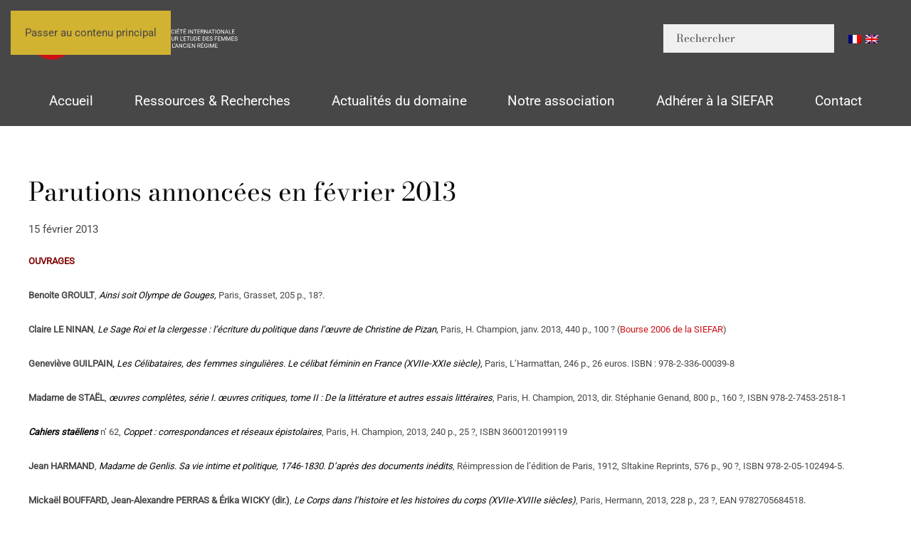

--- FILE ---
content_type: text/html; charset=UTF-8
request_url: http://siefar.org/parutions-annonces-en-fvrier-2013/
body_size: 14094
content:
<!DOCTYPE html>
<html lang="fr-FR">
    <head>
        <meta charset="UTF-8">
        <meta name="viewport" content="width=device-width, initial-scale=1">
        <link rel="icon" href="/wp-content/uploads/2025/05/favicon.png" sizes="any">
                <link rel="icon" href="/wp-content/uploads/2025/05/favicon.svg" type="image/svg+xml">
                <link rel="apple-touch-icon" href="/wp-content/uploads/2025/05/apple-touch-icon.png">
                <title>Parutions annoncées en février 2013 &#8211; SIEFAR</title>
<meta name='robots' content='max-image-preview:large' />
<link rel="alternate" type="application/rss+xml" title="SIEFAR &raquo; Flux" href="https://siefar.org/feed/" />
<link rel="alternate" title="oEmbed (JSON)" type="application/json+oembed" href="https://siefar.org/wp-json/oembed/1.0/embed?url=https%3A%2F%2Fsiefar.org%2Fparutions-annonces-en-fvrier-2013%2F" />
<link rel="alternate" title="oEmbed (XML)" type="text/xml+oembed" href="https://siefar.org/wp-json/oembed/1.0/embed?url=https%3A%2F%2Fsiefar.org%2Fparutions-annonces-en-fvrier-2013%2F&#038;format=xml" />
<style id='wp-emoji-styles-inline-css'>

	img.wp-smiley, img.emoji {
		display: inline !important;
		border: none !important;
		box-shadow: none !important;
		height: 1em !important;
		width: 1em !important;
		margin: 0 0.07em !important;
		vertical-align: -0.1em !important;
		background: none !important;
		padding: 0 !important;
	}
/*# sourceURL=wp-emoji-styles-inline-css */
</style>
<style id='wp-block-library-inline-css'>
:root{--wp-block-synced-color:#7a00df;--wp-block-synced-color--rgb:122,0,223;--wp-bound-block-color:var(--wp-block-synced-color);--wp-editor-canvas-background:#ddd;--wp-admin-theme-color:#007cba;--wp-admin-theme-color--rgb:0,124,186;--wp-admin-theme-color-darker-10:#006ba1;--wp-admin-theme-color-darker-10--rgb:0,107,160.5;--wp-admin-theme-color-darker-20:#005a87;--wp-admin-theme-color-darker-20--rgb:0,90,135;--wp-admin-border-width-focus:2px}@media (min-resolution:192dpi){:root{--wp-admin-border-width-focus:1.5px}}.wp-element-button{cursor:pointer}:root .has-very-light-gray-background-color{background-color:#eee}:root .has-very-dark-gray-background-color{background-color:#313131}:root .has-very-light-gray-color{color:#eee}:root .has-very-dark-gray-color{color:#313131}:root .has-vivid-green-cyan-to-vivid-cyan-blue-gradient-background{background:linear-gradient(135deg,#00d084,#0693e3)}:root .has-purple-crush-gradient-background{background:linear-gradient(135deg,#34e2e4,#4721fb 50%,#ab1dfe)}:root .has-hazy-dawn-gradient-background{background:linear-gradient(135deg,#faaca8,#dad0ec)}:root .has-subdued-olive-gradient-background{background:linear-gradient(135deg,#fafae1,#67a671)}:root .has-atomic-cream-gradient-background{background:linear-gradient(135deg,#fdd79a,#004a59)}:root .has-nightshade-gradient-background{background:linear-gradient(135deg,#330968,#31cdcf)}:root .has-midnight-gradient-background{background:linear-gradient(135deg,#020381,#2874fc)}:root{--wp--preset--font-size--normal:16px;--wp--preset--font-size--huge:42px}.has-regular-font-size{font-size:1em}.has-larger-font-size{font-size:2.625em}.has-normal-font-size{font-size:var(--wp--preset--font-size--normal)}.has-huge-font-size{font-size:var(--wp--preset--font-size--huge)}.has-text-align-center{text-align:center}.has-text-align-left{text-align:left}.has-text-align-right{text-align:right}.has-fit-text{white-space:nowrap!important}#end-resizable-editor-section{display:none}.aligncenter{clear:both}.items-justified-left{justify-content:flex-start}.items-justified-center{justify-content:center}.items-justified-right{justify-content:flex-end}.items-justified-space-between{justify-content:space-between}.screen-reader-text{border:0;clip-path:inset(50%);height:1px;margin:-1px;overflow:hidden;padding:0;position:absolute;width:1px;word-wrap:normal!important}.screen-reader-text:focus{background-color:#ddd;clip-path:none;color:#444;display:block;font-size:1em;height:auto;left:5px;line-height:normal;padding:15px 23px 14px;text-decoration:none;top:5px;width:auto;z-index:100000}html :where(.has-border-color){border-style:solid}html :where([style*=border-top-color]){border-top-style:solid}html :where([style*=border-right-color]){border-right-style:solid}html :where([style*=border-bottom-color]){border-bottom-style:solid}html :where([style*=border-left-color]){border-left-style:solid}html :where([style*=border-width]){border-style:solid}html :where([style*=border-top-width]){border-top-style:solid}html :where([style*=border-right-width]){border-right-style:solid}html :where([style*=border-bottom-width]){border-bottom-style:solid}html :where([style*=border-left-width]){border-left-style:solid}html :where(img[class*=wp-image-]){height:auto;max-width:100%}:where(figure){margin:0 0 1em}html :where(.is-position-sticky){--wp-admin--admin-bar--position-offset:var(--wp-admin--admin-bar--height,0px)}@media screen and (max-width:600px){html :where(.is-position-sticky){--wp-admin--admin-bar--position-offset:0px}}

/*# sourceURL=wp-block-library-inline-css */
</style><style id='global-styles-inline-css'>
:root{--wp--preset--aspect-ratio--square: 1;--wp--preset--aspect-ratio--4-3: 4/3;--wp--preset--aspect-ratio--3-4: 3/4;--wp--preset--aspect-ratio--3-2: 3/2;--wp--preset--aspect-ratio--2-3: 2/3;--wp--preset--aspect-ratio--16-9: 16/9;--wp--preset--aspect-ratio--9-16: 9/16;--wp--preset--color--black: #000000;--wp--preset--color--cyan-bluish-gray: #abb8c3;--wp--preset--color--white: #ffffff;--wp--preset--color--pale-pink: #f78da7;--wp--preset--color--vivid-red: #cf2e2e;--wp--preset--color--luminous-vivid-orange: #ff6900;--wp--preset--color--luminous-vivid-amber: #fcb900;--wp--preset--color--light-green-cyan: #7bdcb5;--wp--preset--color--vivid-green-cyan: #00d084;--wp--preset--color--pale-cyan-blue: #8ed1fc;--wp--preset--color--vivid-cyan-blue: #0693e3;--wp--preset--color--vivid-purple: #9b51e0;--wp--preset--gradient--vivid-cyan-blue-to-vivid-purple: linear-gradient(135deg,rgb(6,147,227) 0%,rgb(155,81,224) 100%);--wp--preset--gradient--light-green-cyan-to-vivid-green-cyan: linear-gradient(135deg,rgb(122,220,180) 0%,rgb(0,208,130) 100%);--wp--preset--gradient--luminous-vivid-amber-to-luminous-vivid-orange: linear-gradient(135deg,rgb(252,185,0) 0%,rgb(255,105,0) 100%);--wp--preset--gradient--luminous-vivid-orange-to-vivid-red: linear-gradient(135deg,rgb(255,105,0) 0%,rgb(207,46,46) 100%);--wp--preset--gradient--very-light-gray-to-cyan-bluish-gray: linear-gradient(135deg,rgb(238,238,238) 0%,rgb(169,184,195) 100%);--wp--preset--gradient--cool-to-warm-spectrum: linear-gradient(135deg,rgb(74,234,220) 0%,rgb(151,120,209) 20%,rgb(207,42,186) 40%,rgb(238,44,130) 60%,rgb(251,105,98) 80%,rgb(254,248,76) 100%);--wp--preset--gradient--blush-light-purple: linear-gradient(135deg,rgb(255,206,236) 0%,rgb(152,150,240) 100%);--wp--preset--gradient--blush-bordeaux: linear-gradient(135deg,rgb(254,205,165) 0%,rgb(254,45,45) 50%,rgb(107,0,62) 100%);--wp--preset--gradient--luminous-dusk: linear-gradient(135deg,rgb(255,203,112) 0%,rgb(199,81,192) 50%,rgb(65,88,208) 100%);--wp--preset--gradient--pale-ocean: linear-gradient(135deg,rgb(255,245,203) 0%,rgb(182,227,212) 50%,rgb(51,167,181) 100%);--wp--preset--gradient--electric-grass: linear-gradient(135deg,rgb(202,248,128) 0%,rgb(113,206,126) 100%);--wp--preset--gradient--midnight: linear-gradient(135deg,rgb(2,3,129) 0%,rgb(40,116,252) 100%);--wp--preset--font-size--small: 13px;--wp--preset--font-size--medium: 20px;--wp--preset--font-size--large: 36px;--wp--preset--font-size--x-large: 42px;--wp--preset--spacing--20: 0.44rem;--wp--preset--spacing--30: 0.67rem;--wp--preset--spacing--40: 1rem;--wp--preset--spacing--50: 1.5rem;--wp--preset--spacing--60: 2.25rem;--wp--preset--spacing--70: 3.38rem;--wp--preset--spacing--80: 5.06rem;--wp--preset--shadow--natural: 6px 6px 9px rgba(0, 0, 0, 0.2);--wp--preset--shadow--deep: 12px 12px 50px rgba(0, 0, 0, 0.4);--wp--preset--shadow--sharp: 6px 6px 0px rgba(0, 0, 0, 0.2);--wp--preset--shadow--outlined: 6px 6px 0px -3px rgb(255, 255, 255), 6px 6px rgb(0, 0, 0);--wp--preset--shadow--crisp: 6px 6px 0px rgb(0, 0, 0);}:where(.is-layout-flex){gap: 0.5em;}:where(.is-layout-grid){gap: 0.5em;}body .is-layout-flex{display: flex;}.is-layout-flex{flex-wrap: wrap;align-items: center;}.is-layout-flex > :is(*, div){margin: 0;}body .is-layout-grid{display: grid;}.is-layout-grid > :is(*, div){margin: 0;}:where(.wp-block-columns.is-layout-flex){gap: 2em;}:where(.wp-block-columns.is-layout-grid){gap: 2em;}:where(.wp-block-post-template.is-layout-flex){gap: 1.25em;}:where(.wp-block-post-template.is-layout-grid){gap: 1.25em;}.has-black-color{color: var(--wp--preset--color--black) !important;}.has-cyan-bluish-gray-color{color: var(--wp--preset--color--cyan-bluish-gray) !important;}.has-white-color{color: var(--wp--preset--color--white) !important;}.has-pale-pink-color{color: var(--wp--preset--color--pale-pink) !important;}.has-vivid-red-color{color: var(--wp--preset--color--vivid-red) !important;}.has-luminous-vivid-orange-color{color: var(--wp--preset--color--luminous-vivid-orange) !important;}.has-luminous-vivid-amber-color{color: var(--wp--preset--color--luminous-vivid-amber) !important;}.has-light-green-cyan-color{color: var(--wp--preset--color--light-green-cyan) !important;}.has-vivid-green-cyan-color{color: var(--wp--preset--color--vivid-green-cyan) !important;}.has-pale-cyan-blue-color{color: var(--wp--preset--color--pale-cyan-blue) !important;}.has-vivid-cyan-blue-color{color: var(--wp--preset--color--vivid-cyan-blue) !important;}.has-vivid-purple-color{color: var(--wp--preset--color--vivid-purple) !important;}.has-black-background-color{background-color: var(--wp--preset--color--black) !important;}.has-cyan-bluish-gray-background-color{background-color: var(--wp--preset--color--cyan-bluish-gray) !important;}.has-white-background-color{background-color: var(--wp--preset--color--white) !important;}.has-pale-pink-background-color{background-color: var(--wp--preset--color--pale-pink) !important;}.has-vivid-red-background-color{background-color: var(--wp--preset--color--vivid-red) !important;}.has-luminous-vivid-orange-background-color{background-color: var(--wp--preset--color--luminous-vivid-orange) !important;}.has-luminous-vivid-amber-background-color{background-color: var(--wp--preset--color--luminous-vivid-amber) !important;}.has-light-green-cyan-background-color{background-color: var(--wp--preset--color--light-green-cyan) !important;}.has-vivid-green-cyan-background-color{background-color: var(--wp--preset--color--vivid-green-cyan) !important;}.has-pale-cyan-blue-background-color{background-color: var(--wp--preset--color--pale-cyan-blue) !important;}.has-vivid-cyan-blue-background-color{background-color: var(--wp--preset--color--vivid-cyan-blue) !important;}.has-vivid-purple-background-color{background-color: var(--wp--preset--color--vivid-purple) !important;}.has-black-border-color{border-color: var(--wp--preset--color--black) !important;}.has-cyan-bluish-gray-border-color{border-color: var(--wp--preset--color--cyan-bluish-gray) !important;}.has-white-border-color{border-color: var(--wp--preset--color--white) !important;}.has-pale-pink-border-color{border-color: var(--wp--preset--color--pale-pink) !important;}.has-vivid-red-border-color{border-color: var(--wp--preset--color--vivid-red) !important;}.has-luminous-vivid-orange-border-color{border-color: var(--wp--preset--color--luminous-vivid-orange) !important;}.has-luminous-vivid-amber-border-color{border-color: var(--wp--preset--color--luminous-vivid-amber) !important;}.has-light-green-cyan-border-color{border-color: var(--wp--preset--color--light-green-cyan) !important;}.has-vivid-green-cyan-border-color{border-color: var(--wp--preset--color--vivid-green-cyan) !important;}.has-pale-cyan-blue-border-color{border-color: var(--wp--preset--color--pale-cyan-blue) !important;}.has-vivid-cyan-blue-border-color{border-color: var(--wp--preset--color--vivid-cyan-blue) !important;}.has-vivid-purple-border-color{border-color: var(--wp--preset--color--vivid-purple) !important;}.has-vivid-cyan-blue-to-vivid-purple-gradient-background{background: var(--wp--preset--gradient--vivid-cyan-blue-to-vivid-purple) !important;}.has-light-green-cyan-to-vivid-green-cyan-gradient-background{background: var(--wp--preset--gradient--light-green-cyan-to-vivid-green-cyan) !important;}.has-luminous-vivid-amber-to-luminous-vivid-orange-gradient-background{background: var(--wp--preset--gradient--luminous-vivid-amber-to-luminous-vivid-orange) !important;}.has-luminous-vivid-orange-to-vivid-red-gradient-background{background: var(--wp--preset--gradient--luminous-vivid-orange-to-vivid-red) !important;}.has-very-light-gray-to-cyan-bluish-gray-gradient-background{background: var(--wp--preset--gradient--very-light-gray-to-cyan-bluish-gray) !important;}.has-cool-to-warm-spectrum-gradient-background{background: var(--wp--preset--gradient--cool-to-warm-spectrum) !important;}.has-blush-light-purple-gradient-background{background: var(--wp--preset--gradient--blush-light-purple) !important;}.has-blush-bordeaux-gradient-background{background: var(--wp--preset--gradient--blush-bordeaux) !important;}.has-luminous-dusk-gradient-background{background: var(--wp--preset--gradient--luminous-dusk) !important;}.has-pale-ocean-gradient-background{background: var(--wp--preset--gradient--pale-ocean) !important;}.has-electric-grass-gradient-background{background: var(--wp--preset--gradient--electric-grass) !important;}.has-midnight-gradient-background{background: var(--wp--preset--gradient--midnight) !important;}.has-small-font-size{font-size: var(--wp--preset--font-size--small) !important;}.has-medium-font-size{font-size: var(--wp--preset--font-size--medium) !important;}.has-large-font-size{font-size: var(--wp--preset--font-size--large) !important;}.has-x-large-font-size{font-size: var(--wp--preset--font-size--x-large) !important;}
/*# sourceURL=global-styles-inline-css */
</style>

<style id='classic-theme-styles-inline-css'>
/*! This file is auto-generated */
.wp-block-button__link{color:#fff;background-color:#32373c;border-radius:9999px;box-shadow:none;text-decoration:none;padding:calc(.667em + 2px) calc(1.333em + 2px);font-size:1.125em}.wp-block-file__button{background:#32373c;color:#fff;text-decoration:none}
/*# sourceURL=/wp-includes/css/classic-themes.min.css */
</style>
<link rel='stylesheet' id='wpglobus-css' href='http://siefar.org/wp-content/plugins/wpglobus/includes/css/wpglobus.css?ver=3.0.0' media='all' />
<link href="http://siefar.org/wp-content/themes/yootheme/css/theme.1.css?ver=1765032318" rel="stylesheet">
<script src="http://siefar.org/wp-includes/js/jquery/jquery.min.js?ver=3.7.1" id="jquery-core-js"></script>
<script src="http://siefar.org/wp-includes/js/jquery/jquery-migrate.min.js?ver=3.4.1" id="jquery-migrate-js"></script>
<script id="utils-js-extra">
var userSettings = {"url":"/","uid":"0","time":"1769199135","secure":""};
//# sourceURL=utils-js-extra
</script>
<script src="http://siefar.org/wp-includes/js/utils.min.js?ver=6.9" id="utils-js"></script>
<link rel="https://api.w.org/" href="https://siefar.org/wp-json/" /><link rel="alternate" title="JSON" type="application/json" href="https://siefar.org/wp-json/wp/v2/posts/2518" /><link rel="EditURI" type="application/rsd+xml" title="RSD" href="https://siefar.org/xmlrpc.php?rsd" />
<meta name="generator" content="WordPress 6.9" />
<link rel="canonical" href="https://siefar.org/parutions-annonces-en-fvrier-2013/" />
<link rel='shortlink' href='https://siefar.org/?p=2518' />
			<style media="screen">
				.wpglobus_flag_fr{background-image:url(http://siefar.org/wp-content/plugins/wpglobus/flags/fr.png)}
.wpglobus_flag_gb{background-image:url(http://siefar.org/wp-content/plugins/wpglobus/flags/uk.png)}
			</style>
			<link rel="alternate" hreflang="x-default" href="https://siefar.org/parutions-annonces-en-fvrier-2013/" /><link rel="alternate" hreflang="gb" href="https://siefar.org/gb/parutions-annonces-en-fvrier-2013/" /><script src="http://siefar.org/wp-content/themes/yootheme/vendor/assets/uikit/dist/js/uikit.js?ver=4.5.32"></script>
<script src="http://siefar.org/wp-content/themes/yootheme/vendor/assets/uikit/dist/js/uikit-icons-gravity-tower.min.js?ver=4.5.32"></script>
<script src="http://siefar.org/wp-content/themes/yootheme/js/theme.js?ver=4.5.32"></script>
<script>window.yootheme ||= {}; var $theme = yootheme.theme = {"i18n":{"close":{"label":"Fermer","0":"yootheme"},"totop":{"label":"Back to top","0":"yootheme"},"marker":{"label":"Open","0":"yootheme"},"navbarToggleIcon":{"label":"Ouvrir le menu","0":"yootheme"},"paginationPrevious":{"label":"Page pr\u00e9c\u00e9dente","0":"yootheme"},"paginationNext":{"label":"Page suivante","0":"yootheme"},"searchIcon":{"toggle":"Ouvrir la recherche","submit":"Envoyer la recherche"},"slider":{"next":"Diapositive suivant","previous":"Diapositive pr\u00e9c\u00e9dente","slideX":"Diapositive %s","slideLabel":"%s sur %s"},"slideshow":{"next":"Diapositive suivant","previous":"Diapositive pr\u00e9c\u00e9dente","slideX":"Diapositive %s","slideLabel":"%s sur %s"},"lightboxPanel":{"next":"Diapositive suivant","previous":"Diapositive pr\u00e9c\u00e9dente","slideLabel":"%s sur %s","close":"Fermer"}}};</script>
    </head>
    <body class="wp-singular post-template-default single single-post postid-2518 single-format-standard wp-theme-yootheme wp-child-theme-yootheme-child ">

        
        <div class="uk-hidden-visually uk-notification uk-notification-top-left uk-width-auto">
            <div class="uk-notification-message">
                <a href="#tm-main" class="uk-link-reset">Passer au contenu principal</a>
            </div>
        </div>

        
        
        <div class="tm-page">

                        


<header class="tm-header-mobile uk-hidden@l">


        <div uk-sticky show-on-up animation="uk-animation-slide-top" cls-active="uk-navbar-sticky" sel-target=".uk-navbar-container">
    
        <div class="uk-navbar-container">

            <div class="uk-container uk-container-expand">
                <nav class="uk-navbar" uk-navbar="{&quot;align&quot;:&quot;left&quot;,&quot;container&quot;:&quot;.tm-header-mobile &gt; [uk-sticky]&quot;,&quot;boundary&quot;:&quot;.tm-header-mobile .uk-navbar-container&quot;}">

                                        <div class="uk-navbar-left ">

                                                    <a href="https://siefar.org/" aria-label="Retourner à l'accueil" class="uk-logo uk-navbar-item">
    <img alt="SIEFAR" loading="eager" width="120" height="27" uk-svg src="/wp-content/uploads/2025/03/logo-siefar-horizontal-blanc.svg"></a>                        
                        
                        
                    </div>
                    
                    
                                        <div class="uk-navbar-right">

                                                                            
                                                    <a uk-toggle href="#tm-dialog-mobile" class="uk-navbar-toggle uk-navbar-toggle-animate">

        
        <div uk-navbar-toggle-icon></div>

        
    </a>                        
                    </div>
                    
                </nav>
            </div>

        </div>

        </div>
    



    
    
        <div id="tm-dialog-mobile" class="uk-dropbar uk-dropbar-top" uk-drop="{&quot;clsDrop&quot;:&quot;uk-dropbar&quot;,&quot;flip&quot;:&quot;false&quot;,&quot;container&quot;:&quot;.tm-header-mobile &gt; [uk-sticky]&quot;,&quot;target-y&quot;:&quot;.tm-header-mobile .uk-navbar-container&quot;,&quot;mode&quot;:&quot;click&quot;,&quot;target-x&quot;:&quot;.tm-header-mobile .uk-navbar-container&quot;,&quot;stretch&quot;:true,&quot;pos&quot;:&quot;bottom-left&quot;,&quot;bgScroll&quot;:&quot;false&quot;,&quot;animation&quot;:&quot;reveal-top&quot;,&quot;animateOut&quot;:true,&quot;duration&quot;:300,&quot;toggle&quot;:&quot;false&quot;}">

        <div class="tm-height-min-1-1 uk-flex uk-flex-column">

            
                        <div class="uk-margin-auto-vertical">
                
<div class="uk-panel widget widget_nav_menu" id="nav_menu-2">

    
    
<ul class="uk-nav uk-nav-default uk-nav-accordion" uk-nav="targets: &gt; .js-accordion" uk-scrollspy-nav="closest: li; scroll: true;">
    
	<li class="menu-item menu-item-type-post_type menu-item-object-page menu-item-home"><a href="https://siefar.org/">Accueil</a></li>
	<li class="menu-item menu-item-type-custom menu-item-object-custom menu-item-has-children js-accordion uk-parent"><a href>Ressources et Recherches <span uk-nav-parent-icon></span></a>
	<ul class="uk-nav-sub">

		<li class="menu-item menu-item-type-custom menu-item-object-custom menu-item-has-children uk-parent"><a href>Dictionnaire des Femmes de l'ancienne France</a>
		<ul>

			<li class="menu-item menu-item-type-post_type menu-item-object-page"><a href="https://siefar.org/personnages/">Consulter le dictionnaire</a></li>
			<li class="menu-item menu-item-type-post_type menu-item-object-page"><a href="https://siefar.org/dictionnaire-des-femmes-de-l-ancienne-france/principes-d-indexation/">Principes d’indexation</a></li>
			<li class="menu-item menu-item-type-post_type menu-item-object-page"><a href="https://siefar.org/dictionnaire-des-femmes-de-l-ancienne-france/presentation-generale/">Présentation générale</a></li>
			<li class="menu-item menu-item-type-post_type menu-item-object-page"><a href="https://siefar.org/dictionnaire-des-femmes-de-l-ancienne-france/collaborateurs-et-collaboratrices/">Collaborateurs et collaboratrices</a></li>
			<li class="menu-item menu-item-type-post_type menu-item-object-page"><a href="https://siefar.org/dictionnaire-des-femmes-de-l-ancienne-france/collaborer-au-dictionnaire/">Collaborer au dictionnaire</a></li>
			<li class="menu-item menu-item-type-post_type menu-item-object-page"><a href="https://siefar.org/dictionnaire-des-femmes-de-l-ancienne-france/etudes-et-bibliographie/">Etudes sur les listes de femmes célèbres</a></li>
			<li class="menu-item menu-item-type-post_type menu-item-object-page"><a href="https://siefar.org/dictionnaire-des-femmes-de-l-ancienne-france/dictionnaires-anciens/">Dictionnaires et recueils</a></li></ul></li>
		<li class="menu-item menu-item-type-custom menu-item-object-custom menu-item-has-children uk-parent"><a href>La guerre des mots</a>
		<ul>

			<li class="menu-item menu-item-type-post_type menu-item-object-page"><a href="https://siefar.org/la-guerre-des-mots/presentation/">Présentation</a></li>
			<li class="menu-item menu-item-type-post_type menu-item-object-page"><a href="https://siefar.org/la-guerre-des-mots/les-mots-de-a-a-z/">Les mots de A à Z</a></li>
			<li class="menu-item menu-item-type-post_type menu-item-object-page"><a href="https://siefar.org/la-guerre-des-mots/bibliographie/">Bibliographie</a></li>
			<li class="menu-item menu-item-type-post_type menu-item-object-page"><a href="https://siefar.org/la-guerre-des-mots/le-genre-des-mots/">Le genre des mots</a></li>
			<li class="menu-item menu-item-type-post_type menu-item-object-page"><a href="https://siefar.org/la-guerre-des-mots/les-accords/">Les accords</a></li></ul></li>
		<li class="menu-item menu-item-type-custom menu-item-object-custom menu-item-has-children uk-parent"><a href>Dossiers</a>
		<ul>

			<li class="menu-item menu-item-type-post_type menu-item-object-post"><a href="https://siefar.org/la-princesse-de-cleves/">La Princesse de Clèves</a></li>
			<li class="menu-item menu-item-type-post_type menu-item-object-post"><a href="https://siefar.org/louise-labe/">Louise Labé</a></li>
			<li class="menu-item menu-item-type-post_type menu-item-object-post"><a href="https://siefar.org/la-littrature-pour-la-jeunesse-contemporaine/">La Littérature pour la Jeunesse Contemporaine</a></li></ul></li>
		<li class="menu-item menu-item-type-custom menu-item-object-custom menu-item-has-children uk-parent"><a href>Répertoire des spécialistes du domaine</a>
		<ul>

			<li class="menu-item menu-item-type-post_type menu-item-object-page"><a href="https://siefar.org/annuaire-des-specialistes-du-domaine/presentation/">Présentation</a></li>
			<li class="menu-item menu-item-type-post_type menu-item-object-page"><a href="https://siefar.org/annuaire-des-specialistes-du-domaine/specialistes-du-domaine/">Spécialistes du domaine</a></li>
			<li class="menu-item menu-item-type-post_type menu-item-object-page"><a href="https://siefar.org/annuaire-des-specialistes-du-domaine/inscription-sur-le-repertoire-de-la-siefar/">Inscription sur le répertoire de la SIEFAR</a></li></ul></li>
		<li class="menu-item menu-item-type-custom menu-item-object-custom menu-item-has-children uk-parent"><a href>Revisiter la Querelle des femmes</a>
		<ul>

			<li class="menu-item menu-item-type-post_type menu-item-object-page"><a href="https://siefar.org/revisiter-la-querelle-des-femmes/presentation/">Présentation</a></li>
			<li class="menu-item menu-item-type-post_type menu-item-object-page"><a href="https://siefar.org/revisiter-la-querelle-des-femmes/bibliographie/">Bibliographie</a></li>
			<li class="menu-item menu-item-type-post_type menu-item-object-page"><a href="https://siefar.org/revisiter-la-querelle-des-femmes/le-corpus/">Le corpus</a></li>
			<li class="menu-item menu-item-type-post_type menu-item-object-page"><a href="https://siefar.org/revisiter-la-querelle-des-femmes/colloques-et-journees-d-etude/">Colloques et Journées d’étude</a></li></ul></li>
		<li class="menu-item menu-item-type-custom menu-item-object-custom menu-item-has-children uk-parent"><a href>Outils de recherche</a>
		<ul>

			<li class="menu-item menu-item-type-post_type menu-item-object-page"><a href="https://siefar.org/la-recherche/institutions-musees-et-bibliotheques/">Institutions, musées et bibliothèques</a></li>
			<li class="menu-item menu-item-type-post_type menu-item-object-page"><a href="https://siefar.org/la-recherche/sites-par-themes/">Sites par thèmes</a></li>
			<li class="menu-item menu-item-type-post_type menu-item-object-page"><a href="https://siefar.org/la-recherche/sites-par-themes/">Sites par thèmes</a></li>
			<li class="menu-item menu-item-type-post_type menu-item-object-page"><a href="https://siefar.org/la-recherche/societe-associations-et-revues/">Société, associations et revues</a></li>
			<li class="menu-item menu-item-type-post_type menu-item-object-page"><a href="https://siefar.org/la-recherche/theses/">Thèses en cours</a></li>
			<li class="menu-item menu-item-type-post_type menu-item-object-page"><a href="https://siefar.org/la-recherche/theses-soutenues/">Thèses soutenues</a></li></ul></li>
		<li class="menu-item menu-item-type-custom menu-item-object-custom menu-item-has-children uk-parent"><a href>La SIEFAR publie</a>
		<ul>

			<li class="menu-item menu-item-type-custom menu-item-object-custom"><a href="https://siefar.org/en-ligne/">En ligne</a></li>
			<li class="menu-item menu-item-type-custom menu-item-object-custom"><a href="https://siefar.org/category/en-librairie/">En librairie</a></li>
			<li class="menu-item menu-item-type-post_type menu-item-object-page"><a href="https://siefar.org/collaborations-editoriales/">Collaborations éditoriales</a></li></ul></li></ul></li>
	<li class="menu-item menu-item-type-custom menu-item-object-custom menu-item-has-children uk-active js-accordion uk-open uk-parent"><a href>Actualités du domaine <span uk-nav-parent-icon></span></a>
	<ul class="uk-nav-sub">

		<li class="menu-item menu-item-type-taxonomy menu-item-object-category"><a href="https://siefar.org/category/appels-contribution/">Appels à contribution</a></li>
		<li class="menu-item menu-item-type-taxonomy menu-item-object-category current-post-ancestor current-menu-parent current-post-parent uk-active"><a href="https://siefar.org/category/dernieres-parutions/">Dernières parutions</a></li>
		<li class="menu-item menu-item-type-taxonomy menu-item-object-category"><a href="https://siefar.org/category/manifestations-scientifiques/">Manifestations scientifiques</a></li>
		<li class="menu-item menu-item-type-taxonomy menu-item-object-category"><a href="https://siefar.org/category/postes-prix-et-bourses/">Postes, Prix et Bourses</a></li>
		<li class="menu-item menu-item-type-taxonomy menu-item-object-category"><a href="https://siefar.org/category/actualites-de-la-siefar/">Actualités de la SIEFAR</a></li></ul></li>
	<li class="menu-item menu-item-type-custom menu-item-object-custom menu-item-has-children js-accordion uk-parent"><a href>Notre association <span uk-nav-parent-icon></span></a>
	<ul class="uk-nav-sub">

		<li class="menu-item menu-item-type-post_type menu-item-object-page"><a href="https://siefar.org/la-siefar/l-association/">L’association</a></li>
		<li class="menu-item menu-item-type-post_type menu-item-object-page"><a href="https://siefar.org/la-siefar/partenaires/">Partenaires</a></li>
		<li class="menu-item menu-item-type-post_type menu-item-object-page"><a href="https://siefar.org/la-siefar/honneur-a-nos-membres/">Honneur à nos membres</a></li>
		<li class="menu-item menu-item-type-post_type menu-item-object-page"><a href="https://siefar.org/la-siefar/laureat-e-s-de-la-bourse/">Lauréat-e-s de la bourse</a></li>
		<li class="menu-item menu-item-type-post_type menu-item-object-page"><a href="https://siefar.org/la-siefar/partenaires/">Partenaires</a></li></ul></li>
	<li class="menu-item menu-item-type-custom menu-item-object-custom menu-item-has-children js-accordion uk-parent"><a href>Adhérer à la SIEFAR <span uk-nav-parent-icon></span></a>
	<ul class="uk-nav-sub">

		<li class="menu-item menu-item-type-post_type menu-item-object-page"><a href="https://siefar.org/adhesion/">Adhésion</a></li>
		<li class="menu-item menu-item-type-post_type menu-item-object-page"><a href="https://siefar.org/vous-la-siefar/avantages-membres/">Les Avantages adhérent-e-s</a></li>
		<li class="menu-item menu-item-type-post_type menu-item-object-page"><a href="https://siefar.org/vous-la-siefar/bulletin-de-liaison/">Bulletins de liaison</a></li></ul></li>
	<li class="menu-item menu-item-type-custom menu-item-object-custom"><a href="mailto:contact@siefar.org">Contact</a></li></ul>

</div>
            </div>
            
            
        </div>

    </div>
    

</header>




<header class="tm-header uk-visible@l">






        <div class="tm-headerbar-default tm-headerbar tm-headerbar-top">
        <div class="uk-container">

                        <div class="uk-grid uk-grid-medium uk-child-width-auto uk-flex-middle">
                <div class="">
            
                                        <a href="https://siefar.org/" aria-label="Retourner à l'accueil" class="uk-logo">
    <img alt="SIEFAR" loading="eager" width="300" height="67" uk-svg src="/wp-content/uploads/2025/03/logo-siefar-horizontal-blanc.svg"><img class="uk-logo-inverse" alt="SIEFAR" loading="eager" width="300" height="58" uk-svg src="/wp-content/uploads/yootheme/logo-inverted.svg"></a>                    
                            </div>
                <div class="uk-margin-auto-left">

                    <div class="uk-grid-medium uk-child-width-auto uk-flex-middle" uk-grid><div>
<div class="uk-panel widget widget_search" id="search-3">

    
    

    <form id="search-1" action="https://siefar.org/" method="get" role="search" class="uk-search uk-search-navbar"><input name="s" placeholder="Rechercher" required aria-label="Rechercher" type="search" class="uk-search-input"></form>
    

</div>
</div><div>
<div class="uk-panel widget widget_wpglobus" id="wpglobus-2">

    
    <div class="flags-styled"><span class="flag wpglobus-current-language"><a href="https://siefar.org/parutions-annonces-en-fvrier-2013/" class="wpglobus-selector-link "><img alt="" src="http://siefar.org/wp-content/plugins/wpglobus/flags/fr.png" /></a></span><span class="flag "><a href="https://siefar.org/gb/parutions-annonces-en-fvrier-2013/" class="wpglobus-selector-link "><img alt="" src="http://siefar.org/wp-content/plugins/wpglobus/flags/uk.png" /></a></span></div>
</div>
</div></div>
                </div>
            </div>
            
        </div>
    </div>
    
    
                <div uk-sticky media="@l" show-on-up animation="uk-animation-slide-top" cls-active="uk-navbar-sticky" sel-target=".uk-navbar-container">
        
            <div class="uk-navbar-container">

                <div class="uk-container">
                    <nav class="uk-navbar uk-navbar-justify uk-flex-auto" uk-navbar="{&quot;align&quot;:&quot;left&quot;,&quot;container&quot;:&quot;.tm-header &gt; [uk-sticky]&quot;,&quot;boundary&quot;:&quot;.tm-header .uk-navbar-container&quot;}">

                                                <div class="uk-navbar-left ">

                                                        
<ul class="uk-navbar-nav" uk-scrollspy-nav="closest: li; scroll: true; target: &gt; * &gt; a[href];">
    
	<li class="menu-item menu-item-type-post_type menu-item-object-page menu-item-home"><a href="https://siefar.org/">Accueil</a></li>
	<li class="menu-item menu-item-type-custom menu-item-object-custom uk-parent"><a role="button">Ressources & Recherches</a>
	<div class="uk-drop uk-navbar-dropdown" mode="hover" pos="bottom-center" stretch="x" boundary=".tm-header .uk-navbar"><div class="uk-grid tm-grid-expand uk-grid-divider uk-grid-margin" uk-grid>
<div class="uk-width-1-3@m">
    
        
            
            
            
                
                    
<div class="uk-h4">        Dictionnaire des Femmes de l'ancienne France    </div>
<div>
    
    
        
        <ul class="uk-margin-remove-bottom uk-nav uk-nav-default uk-nav-divider">                                <li class="el-item ">
<a class="el-link" href="https://siefar.org/personnages/">
    
        
                    Consulter le dictionnaire        
    
</a></li>
                                            <li class="el-item ">
<a class="el-link" href="https://siefar.org/dictionnaire-des-femmes-de-l-ancienne-france/principes-d-indexation/">
    
        
                    Principes d’indexation        
    
</a></li>
                                            <li class="el-item ">
<a class="el-link" href="https://siefar.org/dictionnaire-des-femmes-de-l-ancienne-france/presentation-generale/">
    
        
                    Présentation générale        
    
</a></li>
                                            <li class="el-item ">
<a class="el-link" href="https://siefar.org/dictionnaire-des-femmes-de-l-ancienne-france/collaborateurs-et-collaboratrices/">
    
        
                    Collaborateurs et collaboratrices        
    
</a></li>
                                            <li class="el-item ">
<a class="el-link" href="https://siefar.org/dictionnaire-des-femmes-de-l-ancienne-france/collaborer-au-dictionnaire/">
    
        
                    Collaborer au dictionnaire        
    
</a></li>
                                            <li class="el-item ">
<a class="el-link" href="https://siefar.org/dictionnaire-des-femmes-de-l-ancienne-france/etudes-et-bibliographie/">
    
        
                    Etudes sur les listes de femmes célèbres        
    
</a></li>
                                            <li class="el-item ">
<a class="el-link" href="https://siefar.org/dictionnaire-des-femmes-de-l-ancienne-france/dictionnaires-anciens/">
    
        
                    Dictionnaires et recueils        
    
</a></li>
                            </ul>
        
    
    
</div>
<div class="uk-h4">        Répertoire des spécialistes du domaine    </div>
<div>
    
    
        
        <ul class="uk-margin-remove-bottom uk-nav uk-nav-default uk-nav-divider">                                <li class="el-item ">
<a class="el-link" href="https://siefar.org/annuaire-des-specialistes-du-domaine/presentation/">
    
        
                    Présentation        
    
</a></li>
                                            <li class="el-item ">
<a class="el-link" href="https://siefar.org/annuaire-des-specialistes-du-domaine/specialistes-du-domaine/">
    
        
                    Spécialistes du domaine        
    
</a></li>
                                            <li class="el-item ">
<a class="el-link" href="https://siefar.org/annuaire-des-specialistes-du-domaine/inscription-sur-le-repertoire-de-la-siefar/">
    
        
                    Inscription sur le répertoire de la SIEFAR        
    
</a></li>
                            </ul>
        
    
    
</div>
                
            
        
    
</div>
<div class="uk-width-1-3@m">
    
        
            
            
            
                
                    
<div class="uk-h4">        La guerre des mots    </div>
<div>
    
    
        
        <ul class="uk-margin-remove-bottom uk-nav uk-nav-default uk-nav-divider">                                <li class="el-item ">
<a class="el-link" href="https://siefar.org/la-guerre-des-mots/presentation/">
    
        
                    Présentation        
    
</a></li>
                                            <li class="el-item ">
<a class="el-link" href="https://siefar.org/la-guerre-des-mots/les-mots-de-a-a-z/">
    
        
                    Les mots de A à Z        
    
</a></li>
                                            <li class="el-item ">
<a class="el-link" href="https://siefar.org/la-guerre-des-mots/bibliographie/">
    
        
                    Bibliographie        
    
</a></li>
                                            <li class="el-item ">
<a class="el-link" href="https://siefar.org/la-guerre-des-mots/le-genre-des-mots/">
    
        
                    Le genre des mots        
    
</a></li>
                                            <li class="el-item ">
<a class="el-link" href="https://siefar.org/la-guerre-des-mots/les-accords/">
    
        
                    Les accords        
    
</a></li>
                            </ul>
        
    
    
</div>
<div class="uk-h4">        Revisiter la Querelle des femmes    </div>
<div>
    
    
        
        <ul class="uk-margin-remove-bottom uk-nav uk-nav-default uk-nav-divider">                                <li class="el-item ">
<a class="el-link" href="https://siefar.org/revisiter-la-querelle-des-femmes/presentation/">
    
        
                    Présentation        
    
</a></li>
                                            <li class="el-item ">
<a class="el-link" href="https://siefar.org/revisiter-la-querelle-des-femmes/bibliographie/">
    
        
                    Bibliographie        
    
</a></li>
                                            <li class="el-item ">
<a class="el-link" href="https://siefar.org/revisiter-la-querelle-des-femmes/documents/">
    
        
                    Documents        
    
</a></li>
                                            <li class="el-item ">
<a class="el-link" href="https://siefar.org/revisiter-la-querelle-des-femmes/le-corpus/">
    
        
                    Le corpus        
    
</a></li>
                                            <li class="el-item ">
<a class="el-link" href="https://siefar.org/revisiter-la-querelle-des-femmes/colloques-et-journees-d-etude/">
    
        
                    Colloques et Journées d’étude        
    
</a></li>
                            </ul>
        
    
    
</div>
                
            
        
    
</div>
<div class="uk-width-1-3@m">
    
        
            
            
            
                
                    
<div class="uk-h4">        La SIEFAR publie    </div>
<div>
    
    
        
        <ul class="uk-margin-remove-bottom uk-nav uk-nav-default uk-nav-divider">                                <li class="el-item ">
<a class="el-link" href="https://siefar.org/en-ligne/">
    
        
                    En ligne        
    
</a></li>
                                            <li class="el-item ">
<a class="el-link" href="https://siefar.org/category/en-librairie/">
    
        
                    En librairie        
    
</a></li>
                                            <li class="el-item ">
<a class="el-link" href="https://siefar.org/collaborations-editoriales/">
    
        
                    Collaborations éditoriales        
    
</a></li>
                            </ul>
        
    
    
</div>
<div class="uk-h4">        Dossiers    </div>
<div>
    
    
        
        <ul class="uk-margin-remove-bottom uk-nav uk-nav-default uk-nav-divider">                                <li class="el-item ">
<a class="el-link" href="https://siefar.org/la-princesse-de-cleves/">
    
        
                    La Princesse de Clèves        
    
</a></li>
                                            <li class="el-item ">
<a class="el-link" href="https://siefar.org/louise-labe/">
    
        
                    Louise Labé        
    
</a></li>
                                            <li class="el-item ">
<a class="el-link" href="https://siefar.org/la-litterature-jeunesse-contemporaine/">
    
        
                    La Littérature pour la jeunesse contemporaine        
    
</a></li>
                            </ul>
        
    
    
</div>
<div class="uk-h4">        Outils de recherche    </div>
<div>
    
    
        
        <ul class="uk-margin-remove-bottom uk-nav uk-nav-default uk-nav-divider">                                <li class="el-item ">
<a class="el-link" href="https://siefar.org/la-recherche/sites-par-femmes/">
    
        
                    Sites par femmes        
    
</a></li>
                                            <li class="el-item ">
<a class="el-link" href="https://siefar.org/la-recherche/sites-par-themes/">
    
        
                    Sites par thèmes        
    
</a></li>
                                            <li class="el-item ">
<a class="el-link" href="https://siefar.org/la-recherche/societe-associations-et-revues/">
    
        
                    Société, associations et revues        
    
</a></li>
                                            <li class="el-item ">
<a class="el-link" href="https://siefar.org/bibliographies/">
    
        
                    Bibliographies        
    
</a></li>
                            </ul>
        
    
    
</div>
                
            
        
    
</div></div></div></li>
	<li class="menu-item menu-item-type-custom menu-item-object-custom uk-parent"><a role="button">Actualités du domaine</a>
	<div class="uk-drop uk-navbar-dropdown" mode="hover" pos="bottom-left" style="width: 400px;"><div class="uk-grid tm-grid-expand uk-child-width-1-1 uk-grid-margin">
<div class="uk-width-1-1">
    
        
            
            
            
                
                    
<div>
    
    
        
        <ul class="uk-margin-remove-bottom uk-nav uk-nav-default uk-nav-divider">                                <li class="el-item ">
<a class="el-link" href="https://siefar.org/category/dernieres-parutions/">
    
        
                    Dernières parutions        
    
</a></li>
                                            <li class="el-item ">
<a class="el-link" href="https://siefar.org/category/manifestations-scientifiques/">
    
        
                    Manifestations scientifiques        
    
</a></li>
                                            <li class="el-item ">
<a class="el-link" href="https://siefar.org/category/manifestations-culturelles/">
    
        
                    Manifestations culturelles        
    
</a></li>
                                            <li class="el-item ">
<a class="el-link" href="https://siefar.org/category/appels-contribution/">
    
        
                    Appels à contribution        
    
</a></li>
                                            <li class="el-item ">
<a class="el-link" href="https://siefar.org/category/actualites-de-la-siefar/">
    
        
                    Actualités de la SIEFAR        
    
</a></li>
                                            <li class="el-item ">
<a class="el-link" href="https://siefar.org/category/postes-prix-et-bourses/">
    
        
                    Postes, Prix et Bourses        
    
</a></li>
                            </ul>
        
    
    
</div>
                
            
        
    
</div></div></div></li>
	<li class="menu-item menu-item-type-post_type menu-item-object-page uk-parent"><a href="https://siefar.org/la-siefar/l-association/">Notre association</a>
	<div class="uk-drop uk-navbar-dropdown" pos="bottom-left" stretch="x" boundary=".tm-header .uk-navbar"><div class="uk-grid tm-grid-expand uk-grid-margin" uk-grid>
<div class="uk-width-1-2@m">
    
        
            
            
            
                
                    
<div class="uk-h4">        Informations    </div>
<div>
    
    
        
        <ul class="uk-margin-remove-bottom uk-nav uk-nav-default uk-nav-divider">                                <li class="el-item ">
<a class="el-link" href="https://siefar.org/la-siefar/l-association/">
    
        
                    L’association        
    
</a></li>
                                            <li class="el-item ">
<a class="el-link" href="https://siefar.org/la-siefar/partenaires/">
    
        
                    Partenaires        
    
</a></li>
                                            <li class="el-item ">
<a class="el-link" href="http://siefar.org/wp-content/uploads/2019/12/Brochure-siefar-2020-comp.pdf">
    
        
                    Plaquette de la SIEFAR        
    
</a></li>
                                            <li class="el-item ">
<a class="el-link" href="https://siefar.org/la-siefar/laureat-e-s-de-la-bourse/">
    
        
                    Lauréat-e-s de la bourse        
    
</a></li>
                            </ul>
        
    
    
</div>
                
            
        
    
</div>
<div class="uk-width-1-2@m">
    
        
            
            
            
                
                    
<div class="uk-h4">        Archives de la SIEFAR    </div>
<div>
    
    
        
        <ul class="uk-margin-remove-bottom uk-nav uk-nav-default uk-nav-divider">                                <li class="el-item ">
<a class="el-link" href="https://siefar.org/category/postes-prix-et-bourses/">
    
        
                    Postes, Prix et Bourses        
    
</a></li>
                                            <li class="el-item ">
<a class="el-link" href="https://siefar.org/la-siefar/honneur-a-nos-membres/">
    
        
                    Honneur à nos membres        
    
</a></li>
                                            <li class="el-item ">
<a class="el-link" href="https://siefar.org/vous-la-siefar/bulletin-de-liaison/">
    
        
                    Bulletins de liaison        
    
</a></li>
                                            <li class="el-item ">
<a class="el-link" href="https://siefar.org/la-recherche/theses/">
    
        
                    Thèses en cours        
    
</a></li>
                                            <li class="el-item ">
<a class="el-link" href="https://siefar.org/la-recherche/theses-soutenues/">
    
        
                    Thèses soutenues        
    
</a></li>
                            </ul>
        
    
    
</div>
                
            
        
    
</div></div></div></li>
	<li class="menu-item menu-item-type-custom menu-item-object-custom uk-parent"><a role="button">Adhérer à la SIEFAR</a>
	<div class="uk-drop uk-navbar-dropdown" mode="hover" pos="bottom-left" style="width: 400px;"><div class="uk-grid tm-grid-expand uk-child-width-1-1 uk-grid-margin">
<div class="uk-width-1-1">
    
        
            
            
            
                
                    
<div>
    
    
        
        <ul class="uk-margin-remove-bottom uk-nav uk-nav-default uk-nav-divider">                                <li class="el-item ">
<a class="el-link" href="https://siefar.org/adhesion/">
    
        
                    Adhésion        
    
</a></li>
                                            <li class="el-item ">
<a class="el-link" href="https://siefar.org/vous-la-siefar/avantages-membres/">
    
        
                    Les Avantages adhérent-e-s        
    
</a></li>
                            </ul>
        
    
    
</div>
                
            
        
    
</div></div></div></li>
	<li class="menu-item menu-item-type-custom menu-item-object-custom"><a href="mailto:contact@siefar.org">Contact</a></li></ul>
                            
                            
                        </div>
                        
                        
                    </nav>
                </div>

            </div>

                </div>
        
    




</header>

            
            
            <main id="tm-main" >

                <!-- Builder #template-bFIb-syj -->
<div class="uk-section-default uk-section">
    
        
        
        
            
                                <div class="uk-container">                
                    <div class="uk-grid tm-grid-expand uk-grid-margin">
<div class="uk-width-3-4@m">
    
        
            
            
            
                
                    
<h1>        Parutions annoncées en février 2013    </h1><div class="uk-panel uk-margin">15 février 2013</div><div class="uk-panel uk-margin"></em><div class="corpsTexte" style="text-align: justify;"><strong></strong><span style="font-size: small;"><strong></strong><span style="color: rgb(128, 0, 0);"><strong>OUVRAGES</strong></span></span></div><div class="corpsTexte" style="text-align: justify;"><span style="font-size: small;"></span><br type="_moz"></div><div class="corpsTexte" style="text-align: justify;"><span style="font-size: small;"><strong></strong></span><strong><span style="font-size: small;">Benoite GROULT</span></strong><span style="font-size: small;">, <em>Ainsi soit Olympe de Gouges,</em> Paris, Grasset, 205 p., 18?.</span></div><div class="corpsTexte" style="text-align: justify;"><span style="font-size: small;"></span><br type="_moz"></div><div class="corpsTexte" style="text-align: justify;"><span style="font-size: small;"></span><strong><span style="font-size: small;">Claire LE NINAN</span></strong><span style="font-size: small;">, <em>Le Sage Roi et la clergesse : l&rsquo;écriture du politique dans l&rsquo;œuvre de Christine de Pizan, </em>Paris, H. Champion, janv. 2013, 440 p., 100 ? (<a href="/1/" _fcksavedurl="1/">Bourse 2006 de la SIEFAR</a>)</span></div><div class="corpsTexte" style="text-align: justify;"><span style="font-size: small;"></span><br type="_moz"></div><div class="corpsTexte" style="text-align: justify;"><span style="font-size: small;"></span><strong><span style="font-size: small;">Geneviève GUILPAIN,</span></strong><span style="font-size: small;"> <em>Les Célibataires, des femmes singulières. Le célibat féminin en France (XVIIe-XXIe siècle),</em> Paris, L&rsquo;Harmattan, 246 p., 26 euros. ISBN : 978-2-336-00039-8</span></div><div class="corpsTexte" style="text-align: justify;"><span style="font-size: small;"></span><br type="_moz"></div><div class="corpsTexte" style="text-align: justify;"><span style="font-size: small;"></span><strong><span style="font-size: small;">Madame de STAËL</span></strong><span style="font-size: small;">, <em>œuvres complètes, série I. œuvres critiques, tome II : De la littérature et autres essais littéraires</em>, Paris, H. Champion, 2013, dir. Stéphanie Genand, 800 p., 160 ?, ISBN 978-2-7453-2518-1</span></div><div class="corpsTexte" style="text-align: justify;"><span style="font-size: small;"></span><br type="_moz"></div><div class="corpsTexte" style="text-align: justify;"><span style="font-size: small;"></span><em><strong><span style="font-size: small;">Cahiers staëliens</span></strong></em><strong></strong><span style="font-size: small;"> n&rsquo; 62, <em>Coppet : correspondances et réseaux épistolaires</em>, Paris, H. Champion, 2013, 240 p., 25 ?, ISBN 3600120199119</span></div><div class="corpsTexte" style="text-align: justify;"><span style="font-size: small;"></span><br type="_moz"></div><div class="corpsTexte" style="text-align: justify;"><span style="font-size: small;"></span><strong><span style="font-size: small;">Jean HARMAND</span></strong><span style="font-size: small;">, <em>Madame de Genlis. Sa vie intime et politique, 1746-1830. D&rsquo;après des documents inédits</em>, Réimpression de l&rsquo;édition de Paris, 1912, Sltakine Reprints, 576 p., 90 ?, ISBN 978-2-05-102494-5.</span></div><div class="corpsTexte" style="text-align: justify;"><span style="font-size: small;"></span><br type="_moz"></div><div class="corpsTexte" style="text-align: justify;"><span style="font-size: small;"></span><strong><span style="font-size: small;">Mickaël BOUFFARD, Jean-Alexandre PERRAS &amp; Érika WICKY (dir.)</span></strong><span style="font-size: small;">, <em>Le Corps dans l&rsquo;histoire et les histoires du corps (XVIIe-XVIIIe siècles)</em>, Paris, Hermann, 2013, 228 p., 23 ?, EAN 9782705684518.</span></div><div class="corpsTexte" style="text-align: justify;"><span style="font-size: small;"></span><br type="_moz"></div><div class="corpsTexte" style="text-align: justify;"><span style="font-size: small;"></span><strong><span style="font-size: small;">Philippe CONTAMINE, avec Olivier BOUZY et Xavier HELARY</span></strong><span style="font-size: small;">, <em>Jeanne d&rsquo;arc, histoire et dictionnaire,</em> Paris, Bouqins / Robert Laffont, 2012, 1216 p., 32?50</span></div><div class="corpsTexte" style="text-align: justify;"><span style="font-size: small;">Olivier BOUZY, Jeanne d&rsquo;Arc en son siècle, Paris, Fayard, janv. 2013, 320 p., 20 ?</span></div><div class="corpsTexte" style="text-align: justify;"><span style="font-size: small;"></span><br type="_moz"></div><div class="corpsTexte" style="text-align: justify;"><span style="font-size: small;"></span><strong><span style="font-size: small;">Catriona SETH (dir.),</span></strong><em><strong><span style="font-size: small;"> </span></strong><span style="font-size: small;">La Fabrique de l&rsquo;intime &#8211; Mémoires et journaux de femmes du XVIIIe siècle</span></em><span style="font-size: small;">, Paris, Robert Laffont, 2013, 1194 p., ISBN : 978-2-221-10971-7.</span></div><div class="corpsTexte" style="text-align: justify;"><span style="font-size: small;"></span><br type="_moz"></div><div class="corpsTexte" style="text-align: justify;"><span style="font-size: small;"></span><strong><span style="font-size: small;">Olivier DESHAYES</span></strong><span style="font-size: small;">, <em>D&rsquo;éros à Agapè ou la correspondance de la Madame du Deffand avec Horace Walpole</em>, Paris, L&rsquo;Harmattan, collection « Histoire et Idées des Arts », 2012.</span></div><div class="corpsTexte" style="text-align: justify;"><span style="font-size: small;"></span><br type="_moz"></div><div class="corpsTexte" style="text-align: justify;"><span style="font-size: small;"></span><strong><span style="font-size: small;">Mathilde BOMBART (dir.)</span></strong><span style="font-size: small;">, <em>Connivences épistolaires ? Autour de Madame de Sévigné (Lettres de l&rsquo;année 1671)</em>, Actes de la journée d&rsquo;étude organisée à Lyon le 1er décembre 2012 (Université Jean Moulin-Lyon 3), <a href="http://facdeslettres.univ-lyon3.fr/recherche/gadges/publications/connivences-epistolaires-autour-de-madame-de-sevigne-lettres-de-l-annee-1671--623629.kjsp?RH=LET-RECH-gadges&amp;RF=1206110864985 " _fcksavedurl="http://facdeslettres.univ-lyon3.fr/recherche/gadges/publications/connivences-epistolaires-autour-de-madame-de-sevigne-lettres-de-l-annee-1671--623629.kjsp?RH=LET-RECH-gadges&amp;RF=1206110864985 ">en ligne sur le site du GADGES</a>.</span></div><div class="corpsTexte" style="text-align: justify;"><span style="font-size: small;"></span><br type="_moz"></div><div class="corpsTexte" style="text-align: justify;"><span style="font-size: small;"></span><span style="color: rgb(128, 0, 0);"><strong><span style="font-size: small;">ARTICLES</span></strong></span><strong></strong></div><div class="corpsTexte" style="text-align: justify;"><span style="font-size: small;"></span><br type="_moz"></div><div class="corpsTexte" style="text-align: justify;"><span style="font-size: small;"></span><strong><span style="font-size: small;">Emilie MURPHY</span></strong><span style="font-size: small;">, ? Récits de voyage rédigés en français par des femmes russes (1777-1850) ?, in E. Gretchanaia, A. Stroev &amp; C. Viollet (dir.), <em>La Francophonie européenne aux XVIIIe-XIXe siècles. Perspectives littéraires, historiques et culturelles,</em> Bruxelles, Bern, Berlin&#8230;, Peter Lang, 2012.</span></div><div class="corpsTexte" style="text-align: justify;"><span style="font-size: small;"></span><br type="_moz"></div><div class="corpsTexte" style="text-align: justify;"><span style="font-size: small;"></span><strong><span style="font-size: small;">Adeline GARGAM</span></strong><span style="font-size: small;"> : ? Geneviève de Malboissière (1746-1766) : une jeune polygraphe au XVIIIe siècle « , in<em>Philologicum. Entre érudition et création, </em>dir. Pascale Hummel, Paris, Philologicum, 2013, p. 77-93 ; ? La Carrière d&rsquo;écrivain ou la difficulté d&rsquo;être femme de lettres au temps des Lumières », in<em>De Fama. Études sur la construction de la réputation et de la postérité</em>, dir. Pascale Hummel, Philolo
gicum, 2012, p. 125-139 ; « Les Tentatives de prévention contre les dangers pathologiques et sociaux de l&rsquo;érudition féminine dans les discours scientifiques et littéraires du XVIIIe siècle : intention protectrice ou rempart conservateur ? », <em>Revue Annuelle de la Société Autrichienne du Dix-Huitième siècle</em>, 27, novembre 2012, p. 69-80 ; « L&rsquo;obstétrique au XVIIIe siècle : un territoire de femmes convoité par les hommes », <em>Femmes et Sciences</em>, éd. Association Femmes et Sciences, 2012, p. 73-90.</span></div><div class="corpsTexte" style="text-align: justify;"><span style="font-size: small;"></span><br type="_moz"></div><div class="corpsTexte" style="text-align: justify;"><span style="font-size: small;"></span><strong><span style="font-size: small;">Tomasz WYSLOBOCKI</span></strong><span style="font-size: small;">, « Zapomniana plec ? jak Rewolucja francuska nie chciala pamietac o kobietach » <em>(Le sexe oublié : comment la Révolution française n&rsquo;a pas voulu se souvenir des femmes)</em>, <em>Acta Universitatis Lodziensis &#8211; Folia Romanica</em>, 8, 2012, p. 233-241.</span></div><div class="corpsTexte" style="text-align: justify;"><span style="font-size: small;"></span><br type="_moz"></div><div class="corpsTexte" style="text-align: justify;"><span style="font-size: small;"></span><strong><span style="font-size: small;">Agnès COUSSON</span></strong><span style="font-size: small;">, « Entre le permis et le possible, quelle place pour le moi dans les lettres des religieuses de Port-Royal ? », <em>Épistolaire </em>(Revue de l&rsquo;A.I.R.E.), 38, 2012.</span></div><div class="corpsTexte" style="text-align: justify;"><span style="font-size: small;"></span><br type="_moz"></div><div class="corpsTexte" style="text-align: justify;"><span style="font-size: small;"></span><strong><span style="font-size: small;">Sylvie GRANGER</span></strong><span style="font-size: small;">, avec Bernard Dompnier et Isabelle Langlois, « Deux mille musiciens et musiciennes d&rsquo;Église en 1790 », in C. Demeulenaere-Douyère &amp; A. Le Goff (dir.), <em>Histoires individuelles, histoires collectives, Sources et approches nouvelles,</em> Paris, Éd. du Comité des travaux historiques et scientifiques, 2012, p.221-235.</span></div><div class="corpsTexte" style="text-align: justify;"><span style="font-size: small;"></span><br type="_moz"></div><div class="corpsTexte" style="text-align: justify;"><span style="font-size: small;"></span><strong><span style="font-size: small;">François-Ronan DUBOIS</span></strong><span style="font-size: small;">, « La construction d&rsquo;une identité féministe a posteriori : le cas Madame de Lafayette », <em>Postures</em>, 15, 2012, p.25-40.</span></div><div class="corpsTexte" style="text-align: justify;"><span style="font-size: small;"></span><br type="_moz"></div><div class="corpsTexte" style="text-align: justify;"><span style="font-size: small;"></span><em><span style="font-size: small;">French Studies</span></em><span style="font-size: small;">, 67, 1, 2013 :</span><strong><span style="font-size: small;">Sanja PEROVIC</span></strong><span style="font-size: small;">, ? Death by Volcano: Revolutionary Theatre and Marie-Antoinette ?,</span><span style="font-size: small;">p.15-29 ;</span><strong><span style="font-size: small;">Maeve McCUSKER</span></strong><span style="font-size: small;">, ? Figuring Abjection: The Slave Mother in the Early Creole Novel ?,</span><span style="font-size: small;">p.61-75.</span></div><div class="corpsTexte" style="text-align: justify;"><br /></div><p></p><em></div>
                
            
        
    
</div></div><div class="uk-grid tm-grid-expand uk-child-width-1-1 uk-margin-xlarge">
<div class="uk-width-1-1">
    
        
            
            
            
                
                    
<h2>        Dans la même catégorie    </h2>
<div class="uk-slider-container uk-margin-remove-vertical" uk-slider="autoplay: 1;  autoplayInterval: 3000;">
    <div class="uk-position-relative">
        
            <div class="uk-slider-items uk-grid">                                <div class="uk-width-3-5 uk-width-1-5@s uk-flex">
<article class="el-item uk-width-1-1 uk-flex uk-flex-column">
        <a class="uk-flex-1 uk-panel uk-margin-remove-first-child uk-link-toggle" href="https://siefar.org/parution-de-notre-adherente-sophie-tonolo-ed-2/">    
        
            
                
            
            
                                

        <picture>
<source type="image/webp" srcset="/wp-content/themes/yootheme/cache/2a/DehMSP01b-2a2d6a50.webp 465w" sizes="(min-width: 465px) 465px">
<img decoding="async" src="/wp-content/themes/yootheme/cache/27/DehMSP01b-27f88227.png" width="465" height="698" alt loading="lazy" class="el-image">
</picture>    
    
                
                
                    

                <div class="el-meta uk-h6 uk-text-muted uk-margin-top uk-margin-remove-bottom">23. janvier 2026</div>        
                <h3 class="el-title uk-margin-remove-top uk-margin-remove-bottom">                        Parution de notre adhérente Sophie Tonolo (éd.)                    </h3>        
        
    
        
        
        
        
        

                
                
            
        
        </a>    
</article></div>                                <div class="uk-width-3-5 uk-width-1-5@s uk-flex">
<article class="el-item uk-width-1-1 uk-flex uk-flex-column">
        <a class="uk-flex-1 uk-panel uk-margin-remove-first-child uk-link-toggle" href="https://siefar.org/parution-de-notre-adherente-camille-esmein-sarrazin/">    
        
            
                
            
            
                                

        <picture>
<source type="image/webp" srcset="/wp-content/themes/yootheme/cache/fd/book-08096127-fd41cc89.webp 465w" sizes="(min-width: 465px) 465px">
<img decoding="async" src="/wp-content/themes/yootheme/cache/83/book-08096127-83faad3f.jpeg" width="465" height="686" alt loading="lazy" class="el-image">
</picture>    
    
                
                
                    

                <div class="el-meta uk-h6 uk-text-muted uk-margin-top uk-margin-remove-bottom">02. décembre 2025</div>        
                <h3 class="el-title uk-margin-remove-top uk-margin-remove-bottom">                        Parution de notre adhérente Camille ESMEIN SARRAZIN                    </h3>        
        
    
        
        
        
        
        

                
                
            
        
        </a>    
</article></div>                                <div class="uk-width-3-5 uk-width-1-5@s uk-flex">
<article class="el-item uk-width-1-1 uk-flex uk-flex-column">
        <a class="uk-flex-1 uk-panel uk-margin-remove-first-child uk-link-toggle" href="https://siefar.org/parution-de-notre-adherente-veronique-lochert-dir/">    
        
            
                
            
            
                                

        <picture>
<source type="image/webp" srcset="/wp-content/themes/yootheme/cache/df/9791037045218-001-G-dfdd3cf6.webp 465w" sizes="(min-width: 465px) 465px">
<img decoding="async" src="/wp-content/themes/yootheme/cache/c4/9791037045218-001-G-c40d06d1.jpeg" width="465" height="705" alt loading="lazy" class="el-image">
</picture>    
    
                
                
                    

                <div class="el-meta uk-h6 uk-text-muted uk-margin-top uk-margin-remove-bottom">02. décembre 2025</div>        
                <h3 class="el-title uk-margin-remove-top uk-margin-remove-bottom">                        Parution de notre adhérente Véronique Lochert (dir.)                    </h3>        
        
    
        
        
        
        
        

                
                
            
        
        </a>    
</article></div>                                <div class="uk-width-3-5 uk-width-1-5@s uk-flex">
<article class="el-item uk-width-1-1 uk-flex uk-flex-column">
        <a class="uk-flex-1 uk-panel uk-margin-remove-first-child uk-link-toggle" href="https://siefar.org/parutions-annoncees-en-decembre-2025/">    
        
            
                
            
            
                                

        <picture>
<source type="image/webp" srcset="/wp-content/themes/yootheme/cache/be/DAMES2-bec227d9.webp 465w" sizes="(min-width: 465px) 465px">
<img decoding="async" src="/wp-content/themes/yootheme/cache/11/DAMES2-11337683.jpeg" width="465" height="465" alt loading="lazy" class="el-image">
</picture>    
    
                
                
                    

                <div class="el-meta uk-h6 uk-text-muted uk-margin-top uk-margin-remove-bottom">02. décembre 2025</div>        
                <h3 class="el-title uk-margin-remove-top uk-margin-remove-bottom">                        Parutions annoncées en décembre 2025                    </h3>        
        
    
        
        
        
        
        

                
                
            
        
        </a>    
</article></div>                                <div class="uk-width-3-5 uk-width-1-5@s uk-flex">
<article class="el-item uk-width-1-1 uk-flex uk-flex-column">
        <a class="uk-flex-1 uk-panel uk-margin-remove-first-child uk-link-toggle" href="https://siefar.org/14-numeros-de-la-collection-lecole-du-genre-en-libre-acces/">    
        
            
                
            
            
                                

        <picture>
<source type="image/webp" srcset="/wp-content/themes/yootheme/cache/c4/ecoge_1952-2568_2016_act_12_1-c4c60b59.webp 465w" sizes="(min-width: 465px) 465px">
<img decoding="async" src="/wp-content/themes/yootheme/cache/5a/ecoge_1952-2568_2016_act_12_1-5a26cce2.jpeg" width="465" height="692" alt loading="lazy" class="el-image">
</picture>    
    
                
                
                    

                <div class="el-meta uk-h6 uk-text-muted uk-margin-top uk-margin-remove-bottom">02. décembre 2025</div>        
                <h3 class="el-title uk-margin-remove-top uk-margin-remove-bottom">                        14 numéros de La collection L&rsquo;Ecole du Genre en libre accès                    </h3>        
        
    
        
        
        
        
        

                
                
            
        
        </a>    
</article></div>                                <div class="uk-width-3-5 uk-width-1-5@s uk-flex">
<article class="el-item uk-width-1-1 uk-flex uk-flex-column">
        <a class="uk-flex-1 uk-panel uk-margin-remove-first-child uk-link-toggle" href="https://siefar.org/parution-de-notre-adherente-severine-genieys-kirk-2/">    
        
            
                
            
            
                                

        <picture>
<source type="image/webp" srcset="/wp-content/themes/yootheme/cache/24/10061_raw-24d8d6ed.webp 465w" sizes="(min-width: 465px) 465px">
<img decoding="async" src="/wp-content/themes/yootheme/cache/d1/10061_raw-d1e7898e.jpeg" width="465" height="631" alt loading="lazy" class="el-image">
</picture>    
    
                
                
                    

                <div class="el-meta uk-h6 uk-text-muted uk-margin-top uk-margin-remove-bottom">02. décembre 2025</div>        
                <h3 class="el-title uk-margin-remove-top uk-margin-remove-bottom">                        Parution de notre adhérente Séverine Genieys-Kirk                    </h3>        
        
    
        
        
        
        
        

                
                
            
        
        </a>    
</article></div>                            </div>
        
        
    </div>
    
</div>
<div class="uk-margin uk-text-center">
    
    
        
        
<a class="el-content uk-button uk-button-default" href="/index.php?post_type=post">
    
        Voir tous les articles    
    
</a>


        
    
    
</div>

                
            
        
    
</div></div>
                                </div>                
            
        
    
</div>        
            </main>

            
                        <footer>
                <!-- Builder #footer -->
<div class="uk-section-secondary uk-position-z-index-negative uk-section" style="z-index: calc(var(--tm-reveal, 0) - 1);" uk-sticky="position: bottom; overflow-flip: true; start: -100%; end: 0;">
    
        
        
        
            
                
                    <div class="uk-grid tm-grid-expand uk-child-width-1-1 uk-grid-margin">
<div class="uk-width-1-1">
    
        
            
            
            
                
                    
<div class="uk-margin uk-text-center">
        <a class="el-link" href="/index.php?page_id=1"><img src="/wp-content/uploads/2025/03/logo-siefar-horizontal-blanc.svg" width="300" height="67" class="el-image" alt loading="lazy"></a>    
    
</div>
<div class="uk-margin uk-text-center@s uk-text-left" uk-scrollspy="target: [uk-scrollspy-class];">    <ul class="uk-child-width-auto uk-grid-medium uk-flex-inline uk-flex-middle" uk-grid>
            <li class="el-item">
<a class="el-link uk-icon-link" href="https://www.facebook.com/AssociationSIEFAR" target="_blank" rel="noreferrer"><span uk-icon="icon: facebook;"></span></a></li>
            <li class="el-item">
<a class="el-link uk-icon-link" href="https://www.instagram.com/association_siefar/" target="_blank" rel="noreferrer"><span uk-icon="icon: instagram;"></span></a></li>
            <li class="el-item">
<a class="el-link uk-icon-link" href="https://x.com/siefarl" target="_blank" rel="noreferrer"><span uk-icon="icon: x;"></span></a></li>
    
    </ul></div>
<div class="uk-text-center">
    <ul class="uk-margin-remove-bottom uk-subnav uk-flex-center" uk-margin>        <li class="el-item ">
    <a class="el-link" href="https://siefar.org/racine-siefar/mentions-legales/">Mentions légales</a></li>
        <li class="el-item ">
    <a class="el-link" href="https://siefar.org/plan-du-site/">Plan du site</a></li>
        <li class="el-item ">
    <a class="el-link" href="/wp-admin/">Espace privé</a></li>
        </ul>
</div>
                
            
        
    
</div></div>
                
            
        
    
</div>            </footer>
            
        </div>

        
        <script type="speculationrules">
{"prefetch":[{"source":"document","where":{"and":[{"href_matches":"/*"},{"not":{"href_matches":["/wp-*.php","/wp-admin/*","/wp-content/uploads/*","/wp-content/*","/wp-content/plugins/*","/wp-content/themes/yootheme-child/*","/wp-content/themes/yootheme/*","/*\\?(.+)"]}},{"not":{"selector_matches":"a[rel~=\"nofollow\"]"}},{"not":{"selector_matches":".no-prefetch, .no-prefetch a"}}]},"eagerness":"conservative"}]}
</script>
<script id="wpglobus-js-extra">
var WPGlobus = {"version":"3.0.0","language":"fr","enabledLanguages":["fr","gb"]};
//# sourceURL=wpglobus-js-extra
</script>
<script src="http://siefar.org/wp-content/plugins/wpglobus/includes/js/wpglobus.min.js?ver=3.0.0" id="wpglobus-js"></script>
<script id="wp-emoji-settings" type="application/json">
{"baseUrl":"https://s.w.org/images/core/emoji/17.0.2/72x72/","ext":".png","svgUrl":"https://s.w.org/images/core/emoji/17.0.2/svg/","svgExt":".svg","source":{"concatemoji":"http://siefar.org/wp-includes/js/wp-emoji-release.min.js?ver=6.9"}}
</script>
<script type="module">
/*! This file is auto-generated */
const a=JSON.parse(document.getElementById("wp-emoji-settings").textContent),o=(window._wpemojiSettings=a,"wpEmojiSettingsSupports"),s=["flag","emoji"];function i(e){try{var t={supportTests:e,timestamp:(new Date).valueOf()};sessionStorage.setItem(o,JSON.stringify(t))}catch(e){}}function c(e,t,n){e.clearRect(0,0,e.canvas.width,e.canvas.height),e.fillText(t,0,0);t=new Uint32Array(e.getImageData(0,0,e.canvas.width,e.canvas.height).data);e.clearRect(0,0,e.canvas.width,e.canvas.height),e.fillText(n,0,0);const a=new Uint32Array(e.getImageData(0,0,e.canvas.width,e.canvas.height).data);return t.every((e,t)=>e===a[t])}function p(e,t){e.clearRect(0,0,e.canvas.width,e.canvas.height),e.fillText(t,0,0);var n=e.getImageData(16,16,1,1);for(let e=0;e<n.data.length;e++)if(0!==n.data[e])return!1;return!0}function u(e,t,n,a){switch(t){case"flag":return n(e,"\ud83c\udff3\ufe0f\u200d\u26a7\ufe0f","\ud83c\udff3\ufe0f\u200b\u26a7\ufe0f")?!1:!n(e,"\ud83c\udde8\ud83c\uddf6","\ud83c\udde8\u200b\ud83c\uddf6")&&!n(e,"\ud83c\udff4\udb40\udc67\udb40\udc62\udb40\udc65\udb40\udc6e\udb40\udc67\udb40\udc7f","\ud83c\udff4\u200b\udb40\udc67\u200b\udb40\udc62\u200b\udb40\udc65\u200b\udb40\udc6e\u200b\udb40\udc67\u200b\udb40\udc7f");case"emoji":return!a(e,"\ud83e\u1fac8")}return!1}function f(e,t,n,a){let r;const o=(r="undefined"!=typeof WorkerGlobalScope&&self instanceof WorkerGlobalScope?new OffscreenCanvas(300,150):document.createElement("canvas")).getContext("2d",{willReadFrequently:!0}),s=(o.textBaseline="top",o.font="600 32px Arial",{});return e.forEach(e=>{s[e]=t(o,e,n,a)}),s}function r(e){var t=document.createElement("script");t.src=e,t.defer=!0,document.head.appendChild(t)}a.supports={everything:!0,everythingExceptFlag:!0},new Promise(t=>{let n=function(){try{var e=JSON.parse(sessionStorage.getItem(o));if("object"==typeof e&&"number"==typeof e.timestamp&&(new Date).valueOf()<e.timestamp+604800&&"object"==typeof e.supportTests)return e.supportTests}catch(e){}return null}();if(!n){if("undefined"!=typeof Worker&&"undefined"!=typeof OffscreenCanvas&&"undefined"!=typeof URL&&URL.createObjectURL&&"undefined"!=typeof Blob)try{var e="postMessage("+f.toString()+"("+[JSON.stringify(s),u.toString(),c.toString(),p.toString()].join(",")+"));",a=new Blob([e],{type:"text/javascript"});const r=new Worker(URL.createObjectURL(a),{name:"wpTestEmojiSupports"});return void(r.onmessage=e=>{i(n=e.data),r.terminate(),t(n)})}catch(e){}i(n=f(s,u,c,p))}t(n)}).then(e=>{for(const n in e)a.supports[n]=e[n],a.supports.everything=a.supports.everything&&a.supports[n],"flag"!==n&&(a.supports.everythingExceptFlag=a.supports.everythingExceptFlag&&a.supports[n]);var t;a.supports.everythingExceptFlag=a.supports.everythingExceptFlag&&!a.supports.flag,a.supports.everything||((t=a.source||{}).concatemoji?r(t.concatemoji):t.wpemoji&&t.twemoji&&(r(t.twemoji),r(t.wpemoji)))});
//# sourceURL=http://siefar.org/wp-includes/js/wp-emoji-loader.min.js
</script>
    </body>
</html>
